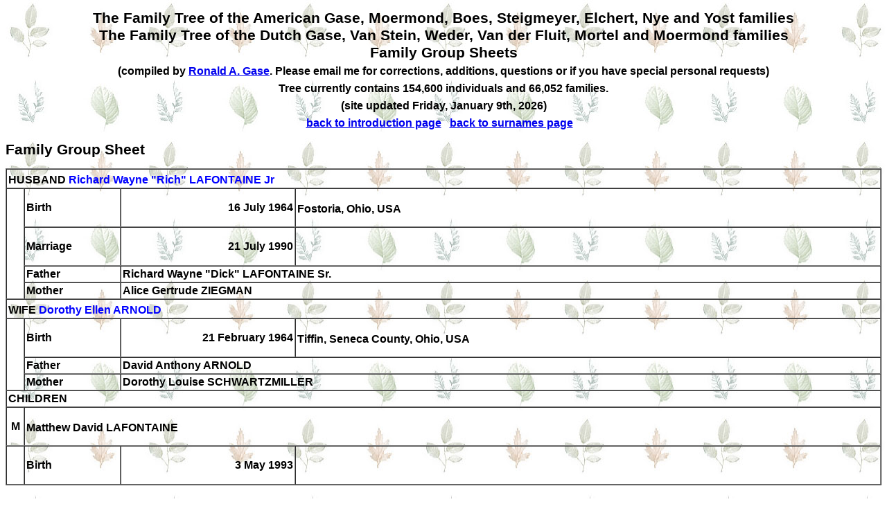

--- FILE ---
content_type: text/html
request_url: https://gase.nl/Internettree/f10415.htm
body_size: 996
content:
<!doctype html><html><head><meta http-equiv="Content-Type" content="text/html;charset=UTF-8" /><link rel="stylesheet" type="text/css" href="styles.css" /></head><body><head>
<meta http-equiv="Content-Language" content="en-us">
<meta http-equiv="Content-Type" content="text/html; charset=windows-1252">
<title>The Dutch and American Gase and related families</title>
</head>
<td width="85%" valign="top"><center><h1>The Family Tree of the American Gase, Moermond, Boes, Steigmeyer, Elchert, Nye and Yost families<br>The Family Tree of the Dutch Gase, Van Stein, Weder, Van der Fluit, Mortel and Moermond families<br>Family Group Sheets<br>
<font size="3">(compiled by <a href="mailto:ronald@gase.nl">Ronald A.  Gase</a>. Please email me for corrections, additions, questions or if you have special personal requests)</font><br>
<font class="style1" size="3">Tree currently contains 154,600 individuals and 66,052 families.<br>(site updated Friday, January 9th, 2026)<br>
<a href="index.htm">back to introduction page</a>&nbsp;&nbsp;&nbsp;<a href="surnames.htm">back to surnames page</a>&nbsp;&nbsp;&nbsp;</font></h1></center><h1>Family Group Sheet</h1><table border="1" cellpadding="2" cellspacing="0" width="100%"><tr><td width="100%" colspan="4">HUSBAND&nbsp;<b><a name="P34459"></a><a href="f15995.htm" class="lnk">Richard Wayne "Rich" LAFONTAINE Jr</a></b><sup></sup></td></tr><tr><td width="2%" rowspan="4" bgcolor="#FFFFFF">&nbsp;</td><td width="11%">Birth</td><td width="20%"><p align="right">16 July 1964</td><td width="67%">Fostoria, Ohio, USA<sup></sup></td></tr><tr><td width="11%">Marriage</td><td width="20%"><p align="right">21 July 1990</td><td width="67%">&nbsp;<sup></sup></td></tr><tr><td width="11%">Father</td><td width="87%" colspan="2">Richard Wayne "Dick" LAFONTAINE Sr.</td></tr><tr><td width="11%">Mother</td><td width="87%" colspan="2">Alice Gertrude ZIEGMAN</td></tr><tr><td width="100%" colspan="4">WIFE&nbsp;<b><a name="P19129"></a><a href="f6959.htm" class="lnk">Dorothy Ellen ARNOLD</a></b><sup></sup></td></tr><tr><td width="2%" rowspan="3" bgcolor="#FFFFFF">&nbsp;</td><td width="11%">Birth</td><td width="20%"><p align="right">21 February 1964</td><td width="67%">Tiffin, Seneca County, Ohio, USA<sup></sup></td></tr><tr><td width="11%">Father</td><td width="87%" colspan="2">David Anthony ARNOLD</td></tr><tr><td width="11%">Mother</td><td width="87%" colspan="2">Dorothy Louise SCHWARTZMILLER</td></tr><tr><td width="100%" colspan="4">CHILDREN</td></tr><tr><td width="2%"><p align="center"><a name="P34462"></a>M</td><td width="98%" colspan="3"><b>Matthew David LAFONTAINE</b><sup></sup></td></tr><tr><td width="2%" rowspan="1" bgcolor="#FFFFFF">&nbsp;</td><td width="11%">Birth</td><td width="20%"><p align="right">3 May 1993</td><td width="67%">&nbsp;<sup></sup></td></tr></table><font face="Tahoma">
<p><b><font SIZE="3"><a name="Contact">Contact</a></font></b><font size="3">
</font>
</p>
</font><font face="Tahoma">
<table id="table10" CELLPADDING="2" CELLSPACING="0" width="634">
<tr>
<td>
<p style="text-align: left"><font size="3" face="Tahoma">Email me at  <a HREF="mailto:ronald@gase.nl">
ronald@gase.nl</font></a></p>
</td>
</tr>
<tr>
<td>
<p style="text-align: left"><font size="3" face="Tahoma">Home Page <a HREF="https://gase.nl">https://gase.nl</font></a></p>
</td>
</tr>
</table>
</font></font></center></body></html>